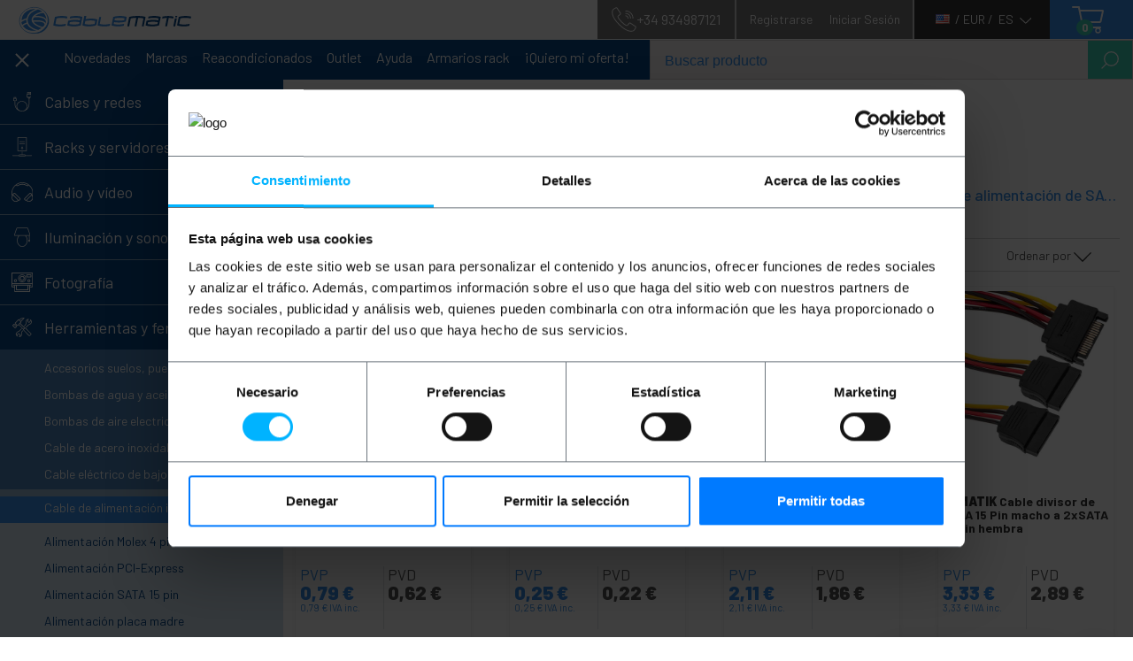

--- FILE ---
content_type: image/svg+xml
request_url: https://statics.cablematic.com/static/img/svg/camera_icon.svg
body_size: 224
content:
<svg xmlns="http://www.w3.org/2000/svg" width="22.137" height="20.374" viewBox="0 0 22.137 20.374">
  <g id="Group_2655" data-name="Group 2655" transform="translate(-40 -392)">
    <path id="Path_1596" data-name="Path 1596" d="M147.263,80.1a2.527,2.527,0,1,0-2.527-2.527A2.53,2.53,0,0,0,147.263,80.1Zm0-4.169a1.642,1.642,0,1,1-1.642,1.642A1.644,1.644,0,0,1,147.263,75.928Z" transform="translate(-96.194 320.504)" fill="#fff"/>
    <path id="Path_1594" data-name="Path 1594" d="M21.694,14.935H.443A.443.443,0,0,0,0,15.378V29.889a.443.443,0,0,0,.443.443H2.9v4.535a.443.443,0,0,0,.443.443H18.792a.443.443,0,0,0,.443-.443V30.332h2.459a.443.443,0,0,0,.443-.443V15.378A.443.443,0,0,0,21.694,14.935Zm-.443.885V26.092H.885V15.82Zm-2.9,18.6H3.787V28.569h.894v4.519a.443.443,0,0,0,.443.443h11.89a.443.443,0,0,0,.443-.443V28.569h.894v5.855ZM5.566,28.568h11v4.077h-11Zm13.669.878v-.878h.915a.443.443,0,0,0,0-.885H1.987a.443.443,0,0,0,0,.885H2.9v.878H.885V26.977H21.252v2.469Z" transform="translate(40 377.065)" fill="#fff"/>
    <path id="Path_1595" data-name="Path 1595" d="M120.786,55.281a4.187,4.187,0,1,0-4.187-4.187A4.192,4.192,0,0,0,120.786,55.281Zm0-7.49a3.3,3.3,0,1,1-3.3,3.3A3.306,3.306,0,0,1,120.786,47.791Z" transform="translate(-69.718 346.981)" fill="#fff"/>
    <path id="Path_1597" data-name="Path 1597" d="M262.2,48.57H266.5a.443.443,0,0,0,.443-.443V45.787a.443.443,0,0,0-.443-.443H262.2a.443.443,0,0,0-.443.443v2.341A.443.443,0,0,0,262.2,48.57Zm.443-2.341h3.421v1.455h-3.421Z" transform="translate(-206.307 348.451)" fill="#fff"/>
    <path id="Path_1598" data-name="Path 1598" d="M43.654,135.369a1.593,1.593,0,1,0-1.593-1.593A1.6,1.6,0,0,0,43.654,135.369Zm0-2.3a.708.708,0,1,1-.708.708A.709.709,0,0,1,43.654,133.067Z" transform="translate(0.421 266.737)" fill="#fff"/>
    <path id="Path_1599" data-name="Path 1599" d="M280.642,132.182a1.593,1.593,0,1,0,1.593,1.593A1.6,1.6,0,0,0,280.642,132.182Zm0,2.3a.708.708,0,1,1,.708-.708A.709.709,0,0,1,280.642,134.483Z" transform="translate(-222.581 266.737)" fill="#fff"/>
  </g>
</svg>


--- FILE ---
content_type: image/svg+xml
request_url: https://statics.cablematic.com/static/img/svg/security_icon.svg
body_size: 340
content:
<svg xmlns="http://www.w3.org/2000/svg" width="43.898" height="36.507" viewBox="0 0 43.898 36.507">
  <path id="Path_1617" data-name="Path 1617" d="M43.9,57.53c-.017-.4-.241-1.145-1.541-1.618L7.69,43.307a3.434,3.434,0,0,0-4.4,2.05l-.938,2.578h0l-2.111,5.8a3.434,3.434,0,0,0,2.05,4.4L12.4,61.8a4.09,4.09,0,0,0,.825,3.2l-2.152,5.913a.694.694,0,0,1-.65.455H4.115V69.319a2.06,2.06,0,0,0-2.058-2.058H.686A.686.686,0,0,0,0,67.947V78.922a.686.686,0,0,0,.686.686H2.058A2.06,2.06,0,0,0,4.115,77.55V75.493h6.306a4.822,4.822,0,0,0,4.518-3.163l2.107-5.789A4.086,4.086,0,0,0,20,64.568L31.8,68.86a3.429,3.429,0,0,0,4.1-1.429l1.355.493a1.371,1.371,0,0,0,1.757-.819l1.877-5.158A1.373,1.373,0,0,0,40.3,60.3l2.2-1.025C43.757,58.692,43.915,57.931,43.9,57.53ZM2.744,77.55a.687.687,0,0,1-.686.686H1.372v-9.6h.686a.687.687,0,0,1,.686.686Zm10.906-5.69a3.446,3.446,0,0,1-3.228,2.261H4.115V72.749h6.306a2.07,2.07,0,0,0,1.939-1.358l1.969-5.41a4.2,4.2,0,0,0,1.276.5Zm2.907-6.655h-.047a2.782,2.782,0,0,1-1.972-.786.668.668,0,0,0-.083-.084,2.724,2.724,0,0,1-.733-2.049l4.952,1.8A2.721,2.721,0,0,1,16.557,65.205ZM39.6,61.478l-1.876,5.158-1.29-.47,1.78-4.889.364-.17Zm2.323-3.445-3.667,1.71h0l-.878.409h0l-1.03.48a6.939,6.939,0,0,1-4.541.2L11.965,53.622a.686.686,0,0,0-.468,1.289l19.84,7.209a7.231,7.231,0,0,0,2.41.374,8.366,8.366,0,0,0,2.721-.432l-1.557,4.278a2.06,2.06,0,0,1-2.638,1.23L2.764,56.843a2.06,2.06,0,0,1-1.23-2.637l1.174-3.224a3.412,3.412,0,0,0,1.7,1.35l.645.235a.686.686,0,0,0,.469-1.289l-.645-.235A2.06,2.06,0,0,1,3.645,48.4l.235-.645h0l.7-1.933A2.06,2.06,0,0,1,7.221,44.6L41.887,57.2a1.247,1.247,0,0,1,.636.389A1.246,1.246,0,0,1,41.923,58.033Z" transform="translate(0 -43.101)" fill="#fff"/>
</svg>
